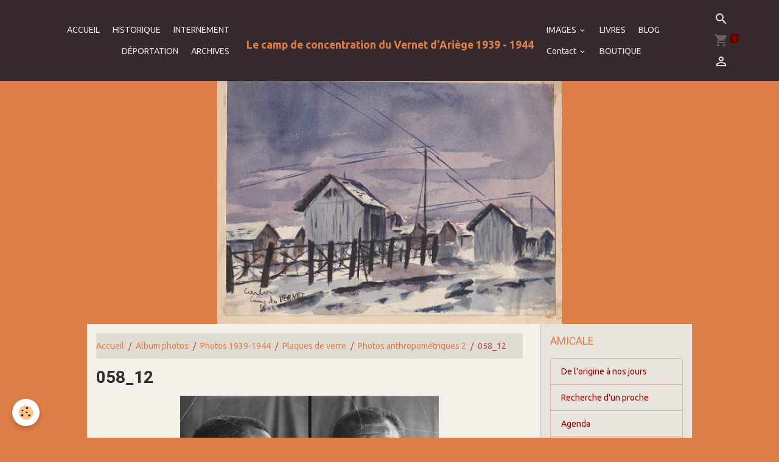

--- FILE ---
content_type: text/html; charset=UTF-8
request_url: https://www.campduvernet.eu/album-photos/paysages/plaques-de-verre/photos-anthropometriques-2/058-12.html
body_size: 55838
content:

<!DOCTYPE html>
<html lang="fr">
    <head>
        <title>058_12</title>
        <meta name="theme-color" content="#35292E">
        <meta name="msapplication-navbutton-color" content="#35292E">
        <!-- METATAGS -->
        <!-- rebirth / furniture -->
<!--[if IE]>
<meta http-equiv="X-UA-Compatible" content="IE=edge">
<![endif]-->
<meta charset="utf-8">
<meta name="viewport" content="width=device-width, initial-scale=1, shrink-to-fit=no">
    <link rel="image_src" href="https://www.campduvernet.eu/medias/album/058-12.jpg" />
    <meta property="og:image" content="https://www.campduvernet.eu/medias/album/058-12.jpg" />
    <link rel="canonical" href="https://www.campduvernet.eu/album-photos/paysages/plaques-de-verre/photos-anthropometriques-2/058-12.html">
<meta name="generator" content="e-monsite (e-monsite.com)">

    <link rel="icon" href="https://www.campduvernet.eu/medias/site/favicon/logo.png">
    <link rel="apple-touch-icon" sizes="114x114" href="https://www.campduvernet.eu/medias/site/mobilefavicon/logo.png?fx=c_114_114">
    <link rel="apple-touch-icon" sizes="72x72" href="https://www.campduvernet.eu/medias/site/mobilefavicon/logo.png?fx=c_72_72">
    <link rel="apple-touch-icon" href="https://www.campduvernet.eu/medias/site/mobilefavicon/logo.png?fx=c_57_57">
    <link rel="apple-touch-icon-precomposed" href="https://www.campduvernet.eu/medias/site/mobilefavicon/logo.png?fx=c_57_57">


        
    <link rel="preconnect" href="https://fonts.googleapis.com">
    <link rel="preconnect" href="https://fonts.gstatic.com" crossorigin="anonymous">
    <link href="https://fonts.googleapis.com/css?family=Ubuntu:300,300italic,400,400italic,700,700italic%7CRoboto:300,300italic,400,400italic,700,700italic&display=swap" rel="stylesheet">

<link href="//www.campduvernet.eu/themes/combined.css?v=6_1642769533_332" rel="stylesheet">


<link rel="preload" href="//www.campduvernet.eu/medias/static/themes/bootstrap_v4/js/jquery-3.6.3.min.js?v=26012023" as="script">
<script src="//www.campduvernet.eu/medias/static/themes/bootstrap_v4/js/jquery-3.6.3.min.js?v=26012023"></script>
<link rel="preload" href="//www.campduvernet.eu/medias/static/themes/bootstrap_v4/js/popper.min.js?v=31012023" as="script">
<script src="//www.campduvernet.eu/medias/static/themes/bootstrap_v4/js/popper.min.js?v=31012023"></script>
<link rel="preload" href="//www.campduvernet.eu/medias/static/themes/bootstrap_v4/js/bootstrap.min.js?v=31012023" as="script">
<script src="//www.campduvernet.eu/medias/static/themes/bootstrap_v4/js/bootstrap.min.js?v=31012023"></script>
<script src="//www.campduvernet.eu/themes/combined.js?v=6_1642769533_332&lang=fr"></script>
<script type="application/ld+json">
    {
        "@context" : "https://schema.org/",
        "@type" : "WebSite",
        "name" : "Le camp de concentration du Vernet d'Ariège 1939 - 1944",
        "url" : "https://www.campduvernet.eu/"
    }
</script>




        <!-- //METATAGS -->
            <script src="//www.campduvernet.eu/medias/static/js/rgpd-cookies/jquery.rgpd-cookies.js?v=2087"></script>
    <script>
                                    $(document).ready(function() {
            $.RGPDCookies({
                theme: 'bootstrap_v4',
                site: 'www.campduvernet.eu',
                privacy_policy_link: '/about/privacypolicy/',
                cookies: [{"id":null,"favicon_url":"https:\/\/ssl.gstatic.com\/analytics\/20210414-01\/app\/static\/analytics_standard_icon.png","enabled":true,"model":"google_analytics","title":"Google Analytics","short_description":"Permet d'analyser les statistiques de consultation de notre site","long_description":"Indispensable pour piloter notre site internet, il permet de mesurer des indicateurs comme l\u2019affluence, les produits les plus consult\u00e9s, ou encore la r\u00e9partition g\u00e9ographique des visiteurs.","privacy_policy_url":"https:\/\/support.google.com\/analytics\/answer\/6004245?hl=fr","slug":"google-analytics"},{"id":null,"favicon_url":"","enabled":true,"model":"addthis","title":"AddThis","short_description":"Partage social","long_description":"Nous utilisons cet outil afin de vous proposer des liens de partage vers des plateformes tiers comme Twitter, Facebook, etc.","privacy_policy_url":"https:\/\/www.oracle.com\/legal\/privacy\/addthis-privacy-policy.html","slug":"addthis"}],
                modal_title: 'Gestion\u0020des\u0020cookies',
                modal_description: 'd\u00E9pose\u0020des\u0020cookies\u0020pour\u0020am\u00E9liorer\u0020votre\u0020exp\u00E9rience\u0020de\u0020navigation,\nmesurer\u0020l\u0027audience\u0020du\u0020site\u0020internet,\u0020afficher\u0020des\u0020publicit\u00E9s\u0020personnalis\u00E9es,\nr\u00E9aliser\u0020des\u0020campagnes\u0020cibl\u00E9es\u0020et\u0020personnaliser\u0020l\u0027interface\u0020du\u0020site.',
                privacy_policy_label: 'Consulter\u0020la\u0020politique\u0020de\u0020confidentialit\u00E9',
                check_all_label: 'Tout\u0020cocher',
                refuse_button: 'Refuser',
                settings_button: 'Param\u00E9trer',
                accept_button: 'Accepter',
                callback: function() {
                    // website google analytics case (with gtag), consent "on the fly"
                    if ('gtag' in window && typeof window.gtag === 'function') {
                        if (window.jsCookie.get('rgpd-cookie-google-analytics') === undefined
                            || window.jsCookie.get('rgpd-cookie-google-analytics') === '0') {
                            gtag('consent', 'update', {
                                'ad_storage': 'denied',
                                'analytics_storage': 'denied'
                            });
                        } else {
                            gtag('consent', 'update', {
                                'ad_storage': 'granted',
                                'analytics_storage': 'granted'
                            });
                        }
                    }
                }
            });
        });
    </script>
        <script async src="https://www.googletagmanager.com/gtag/js?id=G-4VN4372P6E"></script>
<script>
    window.dataLayer = window.dataLayer || [];
    function gtag(){dataLayer.push(arguments);}
    
    gtag('consent', 'default', {
        'ad_storage': 'denied',
        'analytics_storage': 'denied'
    });
    
    gtag('js', new Date());
    gtag('config', 'G-4VN4372P6E');
</script>

                        <script src="//www.campduvernet.eu/medias/static/themes/ems_framework/js/masonry.pkgd.min.js"></script>
        <script src="//www.campduvernet.eu/medias/static/themes/ems_framework/js/imagesloaded.pkgd.min.js"></script>
                            </head>
    <body id="album-photos_run_paysages_plaques-de-verre_photos-anthropometriques-2_058-12" data-template="default">
        

                <!-- BRAND TOP -->
        
        <!-- NAVBAR -->
                                                                                                                                    <nav class="navbar navbar-expand-lg position-sticky contains-brand" id="navbar" data-animation="sliding">
                                                                    <a aria-label="brand" class="navbar-brand d-inline-flex align-items-center d-lg-none" href="https://www.campduvernet.eu/">
                                                    <img src="https://www.campduvernet.eu/medias/site/logos/logo-amicale-aipr-camp-de-concentration.jpg" alt="Le camp de concentration du Vernet d&#039;Ariège 1939 - 1944" class="img-fluid brand-logo mr-2 d-none">
                                                                        <span class="brand-titles d-lg-flex flex-column align-items-start">
                            <span class="brand-title d-inline-block">Le camp de concentration du Vernet d'Ariège 1939 - 1944</span>
                                                        <span class="brand-subtitle d-none">L'Amicale des Anciens Internés Politiques et Résistants du camp de concentration du Vernet d'Ariège</span>
                                                    </span>
                                            </a>
                                                    <button id="buttonBurgerMenu" title="BurgerMenu" class="navbar-toggler collapsed" type="button" data-toggle="collapse" data-target="#menu">
                    <span></span>
                    <span></span>
                    <span></span>
                    <span></span>
                </button>
                <div class="collapse navbar-collapse flex-lg-grow-0 mx-lg-auto invisible" id="menu">
                                                                                                                                                    <ul class="navbar-nav navbar-menu nav-left nav-all-left">
                                                                                                                                                                                            <li class="nav-item" data-index="1">
                            <a class="nav-link" href="https://www.campduvernet.eu/">
                                                                ACCUEIL
                            </a>
                                                                                </li>
                                                                                                                                                                                            <li class="nav-item" data-index="2">
                            <a class="nav-link" href="https://www.campduvernet.eu/pages/histoire-du-camp.html">
                                                                HISTORIQUE
                            </a>
                                                                                </li>
                                                                                                                                                                                            <li class="nav-item" data-index="3">
                            <a class="nav-link" href="https://www.campduvernet.eu/pages/internement.html">
                                                                INTERNEMENT
                            </a>
                                                                                </li>
                                                                                                                                                                                            <li class="nav-item" data-index="4">
                            <a class="nav-link" href="https://www.campduvernet.eu/pages/deportation.html">
                                                                DÉPORTATION
                            </a>
                                                                                </li>
                                                                                                                                                                                            <li class="nav-item" data-index="5">
                            <a class="nav-link" href="https://www.campduvernet.eu/pages/archives-2.html">
                                                                ARCHIVES
                            </a>
                                                                                </li>
                                    </ul>
            
                                        <a class="navbar-brand d-none d-lg-flex" href="https://www.campduvernet.eu/">
                                            <img src="https://www.campduvernet.eu/medias/site/logos/logo-amicale-aipr-camp-de-concentration.jpg" alt="Le camp de concentration du Vernet d&#039;Ariège 1939 - 1944" class="img-fluid brand-logo d-none">
                                                                <span class="brand-titles d-lg-flex flex-column">
                    <span class="brand-title d-inline-block">Le camp de concentration du Vernet d'Ariège 1939 - 1944</span>
                                            <span class="brand-subtitle d-none">l'amicale des anciens internés politiques et résistants du camp de concentration du vernet d'ariège</span>
                                    </span>
                                    </a>
                                                <ul class="navbar-nav navbar-menu nav-right nav-all-left">
                                                                                                                                                                                                                                                                            <li class="nav-item dropdown" data-index="1">
                            <a class="nav-link dropdown-toggle" href="https://www.campduvernet.eu/album-photos/">
                                                                IMAGES
                            </a>
                                                                                        <div class="collapse dropdown-menu">
                                    <ul class="list-unstyled">
                                                                                                                                                                                                                                                                                                                                                                                                                <li class="dropdown">
                                                <a class="dropdown-item dropdown-toggle" href="https://www.campduvernet.eu/album-photos/paysages/">
                                                    Photos 1939-1944
                                                </a>
                                                                                                                                                    <div class="collapse dropdown-menu dropdown-submenu">
                                                        <ul class="list-unstyled">
                                                                                                                            <li>
                                                                    <a class="dropdown-item" href="https://www.campduvernet.eu/album-photos/paysages/plaques-de-verre/">Plaques de verre</a>
                                                                </li>
                                                                                                                        <li class="dropdown-menu-root">
                                                                <a class="dropdown-item" href="https://www.campduvernet.eu/album-photos/paysages/">Photos 1939-1944</a>
                                                            </li>
                                                        </ul>
                                                    </div>
                                                                                            </li>
                                                                                                                                                                                                                                                                                                                                                                                                                <li class="dropdown">
                                                <a class="dropdown-item dropdown-toggle" href="https://www.campduvernet.eu/album-photos/dessins-1939-1944/">
                                                    Dessins 1939-1944
                                                </a>
                                                                                                                                                    <div class="collapse dropdown-menu dropdown-submenu">
                                                        <ul class="list-unstyled">
                                                                                                                            <li>
                                                                    <a class="dropdown-item" href="https://www.campduvernet.eu/album-photos/dessins-1939-1944/soos/">Soos</a>
                                                                </li>
                                                                                                                            <li>
                                                                    <a class="dropdown-item" href="https://www.campduvernet.eu/album-photos/dessins-1939-1944/makaroff/">Carnet de dessins (anonyme)</a>
                                                                </li>
                                                                                                                            <li>
                                                                    <a class="dropdown-item" href="https://www.campduvernet.eu/album-photos/dessins-1939-1944/duchatellier-carlos/">Duchatellier Carlos</a>
                                                                </li>
                                                                                                                            <li>
                                                                    <a class="dropdown-item" href="https://www.campduvernet.eu/album-photos/dessins-1939-1944/makaroff-vladimir/">Makaroff Vladimir</a>
                                                                </li>
                                                                                                                            <li>
                                                                    <a class="dropdown-item" href="https://www.campduvernet.eu/album-photos/dessins-1939-1944/sikatchinsky/">Sikatchinsky</a>
                                                                </li>
                                                                                                                            <li>
                                                                    <a class="dropdown-item" href="https://www.campduvernet.eu/album-photos/dessins-1939-1944/carnet-de-dessins-offert-a-bruno-frei/">Carnet de dessins offert à Bruno Frei</a>
                                                                </li>
                                                                                                                        <li class="dropdown-menu-root">
                                                                <a class="dropdown-item" href="https://www.campduvernet.eu/album-photos/dessins-1939-1944/">Dessins 1939-1944</a>
                                                            </li>
                                                        </ul>
                                                    </div>
                                                                                            </li>
                                                                                                                                                                                                                                                                                                                                                                                                                <li class="dropdown">
                                                <a class="dropdown-item dropdown-toggle" href="https://www.campduvernet.eu/album-photos/photos/">
                                                    Photos d'actualité
                                                </a>
                                                                                                                                                    <div class="collapse dropdown-menu dropdown-submenu">
                                                        <ul class="list-unstyled">
                                                                                                                            <li>
                                                                    <a class="dropdown-item" href="https://www.campduvernet.eu/album-photos/photos/espace-gare-wagon/">Espace Gare-Wagon</a>
                                                                </li>
                                                                                                                        <li class="dropdown-menu-root">
                                                                <a class="dropdown-item" href="https://www.campduvernet.eu/album-photos/photos/">Photos d'actualité</a>
                                                            </li>
                                                        </ul>
                                                    </div>
                                                                                            </li>
                                                                                <li class="dropdown-menu-root">
                                            <a class="dropdown-item" href="https://www.campduvernet.eu/album-photos/">IMAGES</a>
                                        </li>
                                    </ul>
                                </div>
                                                    </li>
                                                                                                                                                                                            <li class="nav-item" data-index="2">
                            <a class="nav-link" href="https://www.campduvernet.eu/pages/livres.html">
                                                                LIVRES
                            </a>
                                                                                </li>
                                                                                                                                                                                            <li class="nav-item" data-index="3">
                            <a class="nav-link" href="https://www.campduvernet.eu/blog/">
                                                                BLOG
                            </a>
                                                                                </li>
                                                                                                                                                                                                                                                                            <li class="nav-item dropdown" data-index="4">
                            <a class="nav-link dropdown-toggle" href="https://www.campduvernet.eu/contact/">
                                                                Contact
                            </a>
                                                                                        <div class="collapse dropdown-menu">
                                    <ul class="list-unstyled">
                                                                                                                                                                                                                                                                    <li>
                                                <a class="dropdown-item" href="https://www.campduvernet.eu/contact/contacter-l-amicale.html">
                                                    Contacter l'Amicale
                                                </a>
                                                                                                                                            </li>
                                                                                                                                                                                                                                                                    <li>
                                                <a class="dropdown-item" href="https://www.campduvernet.eu/contact/formulaire-d-adhesion-a-l-amicale.html">
                                                    Formulaire d'adhésion à l'Amicale
                                                </a>
                                                                                                                                            </li>
                                                                                <li class="dropdown-menu-root">
                                            <a class="dropdown-item" href="https://www.campduvernet.eu/contact/">Contact</a>
                                        </li>
                                    </ul>
                                </div>
                                                    </li>
                                                                                                                                                                                            <li class="nav-item" data-index="5">
                            <a class="nav-link" href="https://www.campduvernet.eu/boutique/">
                                                                BOUTIQUE
                            </a>
                                                                                </li>
                                    </ul>
            
                                    
                    
                                        <ul class="navbar-nav navbar-widgets ml-lg-4">
                                                <li class="nav-item d-none d-lg-block">
                            <a href="javascript:void(0)" class="nav-link search-toggler"><i class="material-icons md-search"></i></a>
                        </li>
                                                                        <li class="nav-item">
                            <a href="https://www.campduvernet.eu/boutique/do/cart/" class="nav-link">
                                <i class="material-icons md-shopping_cart"></i>
                                <span class="d-lg-none">Panier</span>
                                <span class="badge badge-primary" data-role="cart-count"></span>
                            </a>
                        </li>
                        <li class="nav-item">
                            <a href="https://www.campduvernet.eu/boutique/do/account/" class="nav-link">
                                <i class="material-icons md-perm_identity"></i>
                                <span class="d-lg-none">Votre compte</span>
                            </a>
                        </li>
                                            </ul>
                                        
                    
                                        <form method="get" action="https://www.campduvernet.eu/search/site/" id="navbar-search" class="fade">
                        <input class="form-control form-control-lg" type="text" name="q" value="" placeholder="Votre recherche" pattern=".{3,}" required>
                        <button type="submit" class="btn btn-link btn-lg"><i class="material-icons md-search"></i></button>
                        <button type="button" class="btn btn-link btn-lg search-toggler d-none d-lg-inline-block"><i class="material-icons md-clear"></i></button>
                    </form>
                                    </div>
                    </nav>

        <!-- HEADER -->
                                                                            <header id="header" class="container">
                                                                                
    <div id="slider-694a34a44b453344f7d99bf7" class="carousel slide" data-height="manual" data-ride="carousel" data-interval="4000">
                <div class="carousel-inner">
                            <div class="carousel-item active" style="background-image: url(https://www.campduvernet.eu/medias/images/baraques1-600x424-.jpg?v=1)">
                                        <a href="https://www.campduvernet.eu?v=1">
                                                                                            </a>
                                                        </div>
                    </div>
            </div>

    
    <style>
        #slider-694a34a44b453344f7d99bf7{
            --carousel-bg: transparent;
            --carousel-caption-bg: transparent;
                    --carousel-caption-color: rgba(67,62,62,1);
                    --carousel-height: 400px;
                }
            </style>


                                    </header>
                <!-- //HEADER -->

        <!-- WRAPPER -->
                                                                                                            <div id="wrapper" class="container radius-bottom">

                        <div class="row">
                            <main id="main" class="col-lg-9">

                                                                            <ol class="breadcrumb">
                                    <li class="breadcrumb-item"><a href="https://www.campduvernet.eu/">Accueil</a></li>
                                                <li class="breadcrumb-item"><a href="https://www.campduvernet.eu/album-photos/">Album photos</a></li>
                                                <li class="breadcrumb-item"><a href="https://www.campduvernet.eu/album-photos/paysages/">Photos 1939-1944</a></li>
                                                <li class="breadcrumb-item"><a href="https://www.campduvernet.eu/album-photos/paysages/plaques-de-verre/">Plaques de verre</a></li>
                                                <li class="breadcrumb-item"><a href="https://www.campduvernet.eu/album-photos/paysages/plaques-de-verre/photos-anthropometriques-2/">Photos anthropométriques 2</a></li>
                                                <li class="breadcrumb-item active">058_12</li>
                        </ol>

    <script type="application/ld+json">
        {
            "@context": "https://schema.org",
            "@type": "BreadcrumbList",
            "itemListElement": [
                                {
                    "@type": "ListItem",
                    "position": 1,
                    "name": "Accueil",
                    "item": "https://www.campduvernet.eu/"
                  },                                {
                    "@type": "ListItem",
                    "position": 2,
                    "name": "Album photos",
                    "item": "https://www.campduvernet.eu/album-photos/"
                  },                                {
                    "@type": "ListItem",
                    "position": 3,
                    "name": "Photos 1939-1944",
                    "item": "https://www.campduvernet.eu/album-photos/paysages/"
                  },                                {
                    "@type": "ListItem",
                    "position": 4,
                    "name": "Plaques de verre",
                    "item": "https://www.campduvernet.eu/album-photos/paysages/plaques-de-verre/"
                  },                                {
                    "@type": "ListItem",
                    "position": 5,
                    "name": "Photos anthropométriques 2",
                    "item": "https://www.campduvernet.eu/album-photos/paysages/plaques-de-verre/photos-anthropometriques-2/"
                  },                                {
                    "@type": "ListItem",
                    "position": 6,
                    "name": "058_12",
                    "item": "https://www.campduvernet.eu/album-photos/paysages/plaques-de-verre/photos-anthropometriques-2/058-12.html"
                  }                          ]
        }
    </script>
                                            
                                        
                                        
                                                                                                        <div class="view view-album" id="view-item" data-category="photos-anthropometriques-2" data-id-album="5444e72f7a2a5c8660d8e867">
    <div class="container">
        <div class="row">
            <div class="col">
                <h1 class="view-title">058_12</h1>
                
    
<div id="site-module-54384657c63653cd451fcaa3" class="site-module" data-itemid="54384657c63653cd451fcaa3" data-siteid="543840f9b7d553cd451fa3b6" data-category="item"></div>


                <p class="text-center">
                    <img src="https://www.campduvernet.eu/medias/album/058-12.jpg" alt="058_12" class="img-fluid">
                </p>

                
                <ul class="pager">
                                            <li class="prev-page">
                            <a href="https://www.campduvernet.eu/album-photos/paysages/plaques-de-verre/photos-anthropometriques-2/058-11.html" class="page-link">
                                <i class="material-icons md-chevron_left"></i>
                                <img src="https://www.campduvernet.eu/medias/album/058-11.jpg?fx=c_50_50" width="50" alt="">
                            </a>
                        </li>
                                        <li>
                        <a href="https://www.campduvernet.eu/album-photos/paysages/plaques-de-verre/photos-anthropometriques-2/" class="page-link">Retour</a>
                    </li>
                                            <li class="next-page">
                            <a href="https://www.campduvernet.eu/album-photos/paysages/plaques-de-verre/photos-anthropometriques-2/058-13.html" class="page-link">
                                <img src="https://www.campduvernet.eu/medias/album/058-13.jpg?fx=c_50_50" width="50" alt="">
                                <i class="material-icons md-chevron_right"></i>
                            </a>
                        </li>
                                    </ul>
            </div>
        </div>
    </div>

    
</div>


                </main>

                                <aside id="sidebar" class="col-lg-3">
                    <div id="sidebar-inner" class="sticky-top">
                                                                                                                                                                                                        <div id="widget-1"
                                     class="widget"
                                     data-id="widget_page_category"
                                     data-widget-num="1">
                                            <a href="https://www.campduvernet.eu/pages/asso/" class="widget-title">
            <span>
                    AMICALE
                </span>
                </a>
                                                                                                                            <div class="widget-content">
                                                            <div class="list-group" data-addon="pages" id="group-id-612">
              
                                <a href="https://www.campduvernet.eu/pages/asso/du-1-decembre-1944-a-aujourd-hui.html" class="list-group-item list-group-item-action" data-category="asso">
                De l'origine à nos jours
                
                            </a>
                        <a href="https://www.campduvernet.eu/pages/asso/recherche-d-un-proche.html" class="list-group-item list-group-item-action" data-category="asso">
                Recherche d'un proche
                
                            </a>
                        <a href="https://www.campduvernet.eu/pages/asso/agenda.html" class="list-group-item list-group-item-action" data-category="asso">
                Agenda
                
                            </a>
                        <a href="https://www.campduvernet.eu/pages/asso/rejoignez-nous.html" class="list-group-item list-group-item-action" data-category="asso">
                Rejoignez-nous
                
                            </a>
                        <a href="https://www.campduvernet.eu/pages/asso/tapuscrit-des-cahiers-de-djelfa.html" class="list-group-item list-group-item-action" data-category="asso">
                Cahier de  Djelfa 1942
                
                            </a>
                        <a href="https://www.campduvernet.eu/pages/asso/tapuscrit-du-deuxieme-cahier-de-djelfa-termine-en-mai-1943.html" class="list-group-item list-group-item-action" data-category="asso">
                Cahier de Djelfa 1943
                
                            </a>
                        <a href="https://www.campduvernet.eu/pages/asso/les-oublies-de-la-toussaint.html" class="list-group-item list-group-item-action" data-category="asso">
                Les "Oubliés" de la Toussaint
                
                            </a>
                        </div>
    

                                            </div>
                                                                                                            </div>
                                                                                                                                                                                                                                                                                                                                <div id="widget-2"
                                     class="widget"
                                     data-id="widget_page_category"
                                     data-widget-num="2">
                                            <a href="https://www.campduvernet.eu/pages/visites/" class="widget-title">
            <span>
                    VISITE
                </span>
                </a>
                                                                                                                            <div class="widget-content">
                                                            <div class="list-group" data-addon="pages" id="group-id-247">
              
                                <a href="https://www.campduvernet.eu/pages/visites/comment-preparer-une-visite.html" class="list-group-item list-group-item-action" data-category="visites">
                In situ
                
                            </a>
                        <a href="https://www.campduvernet.eu/pages/visites/virtuelle.html" class="list-group-item list-group-item-action" data-category="visites">
                Virtuelle
                
                            </a>
                        </div>
    

                                            </div>
                                                                                                            </div>
                                                                                                                                                                                                                                                                                                                                <div id="widget-3"
                                     class="widget"
                                     data-id="widget_page_category"
                                     data-widget-num="3">
                                            <a href="https://www.campduvernet.eu/pages/publications/" class="widget-title">
            <span>
                    PUBLICATIONS AMICALE
                </span>
                </a>
                                                                                                                            <div class="widget-content">
                                                            <div class="list-group" data-addon="pages" id="group-id-135">
              
                                <a href="https://www.campduvernet.eu/pages/publications/les-lettres-d-informations-de-l-amicale.html" class="list-group-item list-group-item-action" data-category="publications">
                Les lettres d'information
                
                            </a>
                        <a href="https://www.campduvernet.eu/pages/publications/la-plaquette-du-cimetiere.html" class="list-group-item list-group-item-action" data-category="publications">
                La plaquette du cimetière
                
                            </a>
                        <a href="https://www.campduvernet.eu/pages/publications/les-anciens-bulletins.html" class="list-group-item list-group-item-action" data-category="publications">
                Les anciens bulletins
                
                            </a>
                        <a href="https://www.campduvernet.eu/pages/publications/la-vie-d.html" class="list-group-item list-group-item-action" data-category="publications">
                La vie de l'Amicale
                
                            </a>
                        </div>
    

                                            </div>
                                                                                                            </div>
                                                                                                                                                                                                                                                                                                                                <div id="widget-4"
                                     class="widget"
                                     data-id="widget_page_category"
                                     data-widget-num="4">
                                            <a href="https://www.campduvernet.eu/pages/publications-autres/" class="widget-title">
            <span>
                    PUBLICATIONS AUTRES
                </span>
                </a>
                                                                                                                            <div class="widget-content">
                                                            <div class="list-group" data-addon="pages" id="group-id-546">
              
                                <a href="https://www.campduvernet.eu/pages/publications-autres/bulletin-des-guerilleros.html" class="list-group-item list-group-item-action" data-category="publications-autres">
                Bulletin des guérilleros
                
                            </a>
                        </div>
    

                                            </div>
                                                                                                            </div>
                                                                                                                                                                                                                                                                                                                                <div id="widget-5"
                                     class="widget"
                                     data-id="widget_visualtext"
                                     data-widget-num="5">
                                            <div class="widget-title">
            <span>
                    Traduction automatique du site
                </span>
                </div>
                                                                                                                            <div class="widget-content">
                                                <div id="MicrosoftTranslatorWidget" class="Dark" style="color: white; background-color: #555555;"></div>
<script type="text/javascript">// <![CDATA[
setTimeout(function(){{var s=document.createElement('script');s.type='text/javascript';s.charset='UTF-8';s.src=((location && location.href && location.href.indexOf('https') == 0)?'https://ssl.microsofttranslator.com':'http://www.microsofttranslator.com')+'/ajax/v3/WidgetV3.ashx?siteData=BtK4OJgtPRBO7Idc0wb2Xl7XRW_5bfzDruqw1qRhvhQu1A86ht7MP1slZkVdwBgtukWpd4KYfXJ4m7KSQqvxJo9oGBWRqf6fZzeF_g2EQIhn0QmOqoXprKgO5sqkUb27&ctf=True&ui=true&settings=Manual&from=fr&languages=fr,de,ru,es,pt,ca,en,it,el';var p=document.getElementsByTagName('head')[0]||document.documentElement;p.insertBefore(s,p.firstChild); }},0);
// ]]></script>
                                            </div>
                                                                                                            </div>
                                                                                                                                                                                                                                                                                                                                                            <div id="widget-6"
                                     class="widget"
                                     data-id="widget_eco_cart"
                                     data-widget-num="6">
                                            <div class="widget-title">
            <span>
                    Panier
                </span>
                </div>
                                                                                                                        <div class="widget-content">
                                            <input type="hidden" name="mode" value="simple">

            <p class="no_item">Votre panier est vide</p>
    
    
                                        </div>
                                                                                                            </div>
                                                                                                                                                                                                                                                                                                        <div id="widget-7"
                                     class="widget"
                                     data-id="widget_event_comingup"
                                     data-widget-num="7">
                                            <a href="http://www.campduvernet.eu/agenda/" class="widget-title">
            <span>
                    Agenda
                </span>
                </a>
                                                                                                                            <div class="widget-content">
                                                    <span class="text-muted">Aucun évènement à afficher.</span>

                                            </div>
                                                                                                            </div>
                                                                                                                                                                                                                                                                                                                                <div id="widget-8"
                                     class="widget"
                                     data-id="widget_visualtext"
                                     data-widget-num="8">
                                            <a href="http://www.campduvernet.eu/pages/exposition-en-pret.html" class="widget-title">
            <span>
                    EXPOSITION EN PRÊT
                </span>
                </a>
                                                                                                                            <div class="widget-content">
                                                <p></p>
<p><a href="http://campduvernet.eu/pages/exposition-en-pret.html"><img style="margin-right: auto; margin-left: auto; vertical-align: middle; display: block;" alt="EXPOSITION EN PR&Ecirc;T" src="http://www.campduvernet.eu/medias/images/affiche-vernet-4-286x400-.jpg" /></a></p>
                                            </div>
                                                                                                            </div>
                                                                                                                                                                                                                                                                                                                                <div id="widget-9"
                                     class="widget"
                                     data-id="widget_page_category"
                                     data-widget-num="9">
                                            <a href="https://www.campduvernet.eu/pages/images-d-actualite/" class="widget-title">
            <span>
                    IMAGES D’ACTUALITÉ
                </span>
                </a>
                                                                                                                            <div class="widget-content">
                                                            <div class="list-group" data-addon="pages" id="group-id-42">
              
                                <a href="https://www.campduvernet.eu/pages/images-d-actualite/ceremonie-des-oublies-de-la-toussaint-2014.html" class="list-group-item list-group-item-action" data-category="images-d-actualite">
                Les "Oubliés" de la Toussaint 
                
                            </a>
                        <a href="https://www.campduvernet.eu/pages/images-d-actualite/les-70-ans-de-la-fermeture-du-camp-de-concentration-du-vernet-d-ariege.html" class="list-group-item list-group-item-action" data-category="images-d-actualite">
                70 ans de la fermeture du camp
                
                            </a>
                        <a href="https://www.campduvernet.eu/pages/images-d-actualite/le-deplacement-du-wagon.html" class="list-group-item list-group-item-action" data-category="images-d-actualite">
                Déplacement du wagon 5/11/2015
                
                            </a>
                        <a href="https://www.campduvernet.eu/pages/images-d-actualite/oui-a-la-vie-non-a-la-barbarie.html" class="list-group-item list-group-item-action" data-category="images-d-actualite">
                Oui à la vie Non à la barbarie
                
                            </a>
                        <a href="https://www.campduvernet.eu/pages/images-d-actualite/espace-gare-wagon.html" class="list-group-item list-group-item-action" data-category="images-d-actualite">
                Espace Gare-Wagon 2018
                
                            </a>
                        <a href="https://www.campduvernet.eu/pages/images-d-actualite/1944-2019-75-anos-despues.html" class="list-group-item list-group-item-action" data-category="images-d-actualite">
                1944 – 2019, 75 años después
                
                            </a>
                        </div>
    

                                            </div>
                                                                                                            </div>
                                                                                                                                                                                    </div>
                </aside>
            </div>
                    </div>
        <!-- //WRAPPER -->

                <footer id="footer" class="frieze-triangles">
                            
<div id="rows-60240e54c3ee02c55a6e2bd7" class="rows" data-total-pages="1" data-current-page="1">
                            
                        
                                                                                        
                                                                
                
                        
                
                
                                    
                
                                
        
                                    <div id="row-60240e54c3ee02c55a6e2bd7-1" class="row-container pos-1 page_1 container">
                    <div class="row-content">
                                                                                <div class="row" data-role="line">
                                    
                                                                                
                                                                                                                                                                                                            
                                                                                                                                                                
                                                                                
                                                                                
                                                                                                                        
                                                                                
                                                                                                                                                                                                                                                                        
                                                                                        <div data-role="cell" data-size="lg" id="cell-5e85fc16cc8b21ceee1ebaf6" class="col empty-column">
                                               <div class="col-content col-no-widget">                                                        &nbsp;
                                                                                                    </div>
                                            </div>
                                                                                                                                                        </div>
                                            </div>
                                    </div>
                        </div>

                        <div class="container">
                
                
                            </div>

                            <ul id="legal-mentions" class="footer-mentions">
            <li><a href="https://www.campduvernet.eu/about/legal/">Mentions légales</a></li>
    
    
    
    
    
            <li><button id="cookies" type="button" aria-label="Gestion des cookies">Gestion des cookies</button></li>
    </ul>
                    </footer>
        
        
                <script>
            // Affichage des PDF dans les pages //
$(function() {
 $('a.pdf').each(function() {
 $(this).parent().html('<object data="'+$(this).attr("href")+ '" type="application/pdf" width="100%" height="'+$(window).height()+ '">alt : <a href="'+$(this).attr("href")+ '">'+$(this).attr("title")+ '</a></object>');
 });
 });
        </script>
        
            

 
    
						 	 





        
            </body>
</html>
